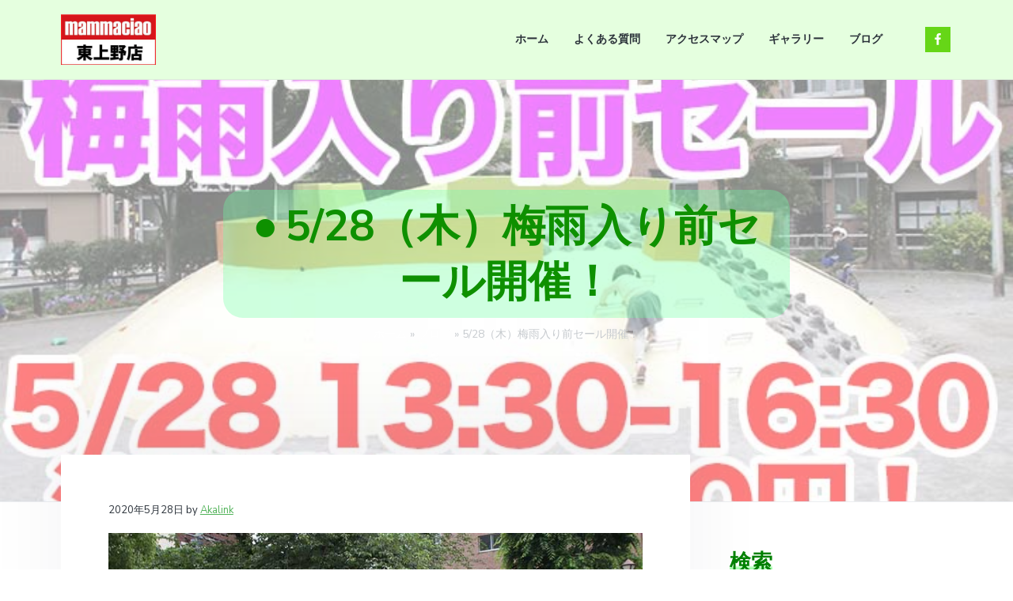

--- FILE ---
content_type: text/html; charset=UTF-8
request_url: https://higashi-ueno.com/ysuyuirimae-2020/
body_size: 14906
content:
<!DOCTYPE html><html lang="ja"><head ><meta charset="UTF-8" /><meta name="viewport" content="width=device-width, initial-scale=1" /><link type="text/css" media="all" href="https://higashi-ueno.com/wp-content/cache/autoptimize/css/autoptimize_8c1cbffaed84727ba3301b92d56cd9af.css" rel="stylesheet" /><link type="text/css" media="screen" href="https://higashi-ueno.com/wp-content/cache/autoptimize/css/autoptimize_ee581f70c4455a51503c1b030c7a041a.css" rel="stylesheet" /><title>5/28（木）梅雨入り前セール開催！ | マンマチャオ東上野店</title><meta name="description" content="こんにちは&#x1f600; ようやく緊急事態宣言が解除されましたね&#x263a;&#xfe0f; 解除される前までは、公園に行っても遊具が使えなく、子供達が寂しい思いをしていました。 でも昨日、入谷南公園に行ってみると大混雑！ 遊具が全て解放され、子供たちが自由に遊んでいます&#x1f600;"/><link rel="canonical" href="https://higashi-ueno.com/ysuyuirimae-2020/" /><meta property="og:locale" content="ja_JP" /><meta property="og:type" content="article" /><meta property="og:title" content="5/28（木）梅雨入り前セール開催！ | マンマチャオ東上野店" /><meta property="og:description" content="こんにちは&#x1f600; ようやく緊急事態宣言が解除されましたね&#x263a;&#xfe0f; 解除される前までは、公園に行っても遊具が使えなく、子供達が寂しい思いをしていました。 でも昨日、入谷南公園に行ってみると大混雑！ 遊具が全て解放され、子供たちが自由に遊んでいます&#x1f600;" /><meta property="og:url" content="https://higashi-ueno.com/ysuyuirimae-2020/" /><meta property="og:site_name" content="マンマチャオ東上野店" /><meta property="article:publisher" content="https://www.facebook.com/laundry.higashiueno/" /><meta property="article:tag" content="入谷南公園" /><meta property="article:tag" content="梅雨" /><meta property="article:tag" content="緊急事態" /><meta property="article:tag" content="解除" /><meta property="article:section" content="セール" /><meta property="article:published_time" content="2020-05-27T22:30:00+09:00" /><meta property="article:modified_time" content="2020-05-27T15:38:37+09:00" /><meta property="og:updated_time" content="2020-05-27T15:38:37+09:00" /><meta property="fb:app_id" content="252809601937613" /><meta property="og:image" content="https://higashi-ueno.com/wp-content/uploads/2020/05/tsuyuirimae-2020.jpg" /><meta property="og:image:secure_url" content="https://higashi-ueno.com/wp-content/uploads/2020/05/tsuyuirimae-2020.jpg" /><meta property="og:image:width" content="720" /><meta property="og:image:height" content="480" /><meta name="twitter:card" content="summary_large_image" /><meta name="twitter:description" content="こんにちは&#x1f600; ようやく緊急事態宣言が解除されましたね&#x263a;&#xfe0f; 解除される前までは、公園に行っても遊具が使えなく、子供達が寂しい思いをしていました。 でも昨日、入谷南公園に行ってみると大混雑！ 遊具が全て解放され、子供たちが自由に遊んでいます&#x1f600;" /><meta name="twitter:title" content="5/28（木）梅雨入り前セール開催！ | マンマチャオ東上野店" /><meta name="twitter:image" content="https://higashi-ueno.com/wp-content/uploads/2020/05/tsuyuirimae-2020.jpg" /> <script type='application/ld+json' class='yoast-schema-graph yoast-schema-graph--main'>{"@context":"https://schema.org","@graph":[{"@type":"Organization","@id":"https://higashi-ueno.com/#organization","name":"\u30a2\u30ab\u30ea\u30f3\u30af\u5408\u540c\u4f1a\u793e","url":"https://higashi-ueno.com/","sameAs":["https://www.facebook.com/laundry.higashiueno/"],"logo":{"@type":"ImageObject","@id":"https://higashi-ueno.com/#logo","url":"https://higashi-ueno.com/wp-content/uploads/2018/07/logo_300x300.gif","width":300,"height":300,"caption":"\u30a2\u30ab\u30ea\u30f3\u30af\u5408\u540c\u4f1a\u793e"},"image":{"@id":"https://higashi-ueno.com/#logo"}},{"@type":"WebSite","@id":"https://higashi-ueno.com/#website","url":"https://higashi-ueno.com/","name":"\u30de\u30f3\u30de\u30c1\u30e3\u30aa\u6771\u4e0a\u91ce\u5e97","publisher":{"@id":"https://higashi-ueno.com/#organization"},"potentialAction":{"@type":"SearchAction","target":"https://higashi-ueno.com/?s={search_term_string}","query-input":"required name=search_term_string"}},{"@type":"ImageObject","@id":"https://higashi-ueno.com/ysuyuirimae-2020/#primaryimage","url":"https://higashi-ueno.com/wp-content/uploads/2020/05/tsuyuirimae-2020.jpg","width":720,"height":480,"caption":"\u6885\u96e8\u5165\u308a\u524d\u30bb\u30fc\u30eb2020"},{"@type":"WebPage","@id":"https://higashi-ueno.com/ysuyuirimae-2020/#webpage","url":"https://higashi-ueno.com/ysuyuirimae-2020/","inLanguage":"ja","name":"5/28\uff08\u6728\uff09\u6885\u96e8\u5165\u308a\u524d\u30bb\u30fc\u30eb\u958b\u50ac\uff01 | \u30de\u30f3\u30de\u30c1\u30e3\u30aa\u6771\u4e0a\u91ce\u5e97","isPartOf":{"@id":"https://higashi-ueno.com/#website"},"primaryImageOfPage":{"@id":"https://higashi-ueno.com/ysuyuirimae-2020/#primaryimage"},"datePublished":"2020-05-27T22:30:00+09:00","dateModified":"2020-05-27T15:38:37+09:00","description":"\u3053\u3093\u306b\u3061\u306f&#x1f600; \u3088\u3046\u3084\u304f\u7dca\u6025\u4e8b\u614b\u5ba3\u8a00\u304c\u89e3\u9664\u3055\u308c\u307e\u3057\u305f\u306d&#x263a;&#xfe0f; \u89e3\u9664\u3055\u308c\u308b\u524d\u307e\u3067\u306f\u3001\u516c\u5712\u306b\u884c\u3063\u3066\u3082\u904a\u5177\u304c\u4f7f\u3048\u306a\u304f\u3001\u5b50\u4f9b\u9054\u304c\u5bc2\u3057\u3044\u601d\u3044\u3092\u3057\u3066\u3044\u307e\u3057\u305f\u3002 \u3067\u3082\u6628\u65e5\u3001\u5165\u8c37\u5357\u516c\u5712\u306b\u884c\u3063\u3066\u307f\u308b\u3068\u5927\u6df7\u96d1\uff01 \u904a\u5177\u304c\u5168\u3066\u89e3\u653e\u3055\u308c\u3001\u5b50\u4f9b\u305f\u3061\u304c\u81ea\u7531\u306b\u904a\u3093\u3067\u3044\u307e\u3059&#x1f600;","breadcrumb":{"@id":"https://higashi-ueno.com/ysuyuirimae-2020/#breadcrumb"}},{"@type":"BreadcrumbList","@id":"https://higashi-ueno.com/ysuyuirimae-2020/#breadcrumb","itemListElement":[{"@type":"ListItem","position":1,"item":{"@type":"WebPage","@id":"https://higashi-ueno.com/","url":"https://higashi-ueno.com/","name":"\u30db\u30fc\u30e0"}},{"@type":"ListItem","position":2,"item":{"@type":"WebPage","@id":"https://higashi-ueno.com/blog/","url":"https://higashi-ueno.com/blog/","name":"\u30d6\u30ed\u30b0"}},{"@type":"ListItem","position":3,"item":{"@type":"WebPage","@id":"https://higashi-ueno.com/ysuyuirimae-2020/","url":"https://higashi-ueno.com/ysuyuirimae-2020/","name":"5/28\uff08\u6728\uff09\u6885\u96e8\u5165\u308a\u524d\u30bb\u30fc\u30eb\u958b\u50ac\uff01"}}]},{"@type":"Article","@id":"https://higashi-ueno.com/ysuyuirimae-2020/#article","isPartOf":{"@id":"https://higashi-ueno.com/ysuyuirimae-2020/#webpage"},"author":{"@id":"https://higashi-ueno.com/#/schema/person/faab8790c84b93d751a1a6715dd8b2b6"},"headline":"5/28\uff08\u6728\uff09\u6885\u96e8\u5165\u308a\u524d\u30bb\u30fc\u30eb\u958b\u50ac\uff01","datePublished":"2020-05-27T22:30:00+09:00","dateModified":"2020-05-27T15:38:37+09:00","commentCount":0,"mainEntityOfPage":{"@id":"https://higashi-ueno.com/ysuyuirimae-2020/#webpage"},"publisher":{"@id":"https://higashi-ueno.com/#organization"},"image":{"@id":"https://higashi-ueno.com/ysuyuirimae-2020/#primaryimage"},"keywords":"\u5165\u8c37\u5357\u516c\u5712,\u6885\u96e8,\u7dca\u6025\u4e8b\u614b,\u89e3\u9664","articleSection":"\u30bb\u30fc\u30eb"},{"@type":["Person"],"@id":"https://higashi-ueno.com/#/schema/person/faab8790c84b93d751a1a6715dd8b2b6","name":"akalink","image":{"@type":"ImageObject","@id":"https://higashi-ueno.com/#authorlogo","url":"https://secure.gravatar.com/avatar/8ae2b7a2fe82d7366fa7fad3995d8413?s=96&d=mm&r=g","caption":"akalink"},"sameAs":[]}]}</script> <link rel='dns-prefetch' href='//s0.wp.com' /><link rel='dns-prefetch' href='//www.google.com' /><link rel='dns-prefetch' href='//fonts.googleapis.com' /><link rel='dns-prefetch' href='//s.w.org' /><link rel="alternate" type="application/rss+xml" title="マンマチャオ東上野店 &raquo; フィード" href="https://higashi-ueno.com/feed/" /><link rel="alternate" type="application/rss+xml" title="マンマチャオ東上野店 &raquo; コメントフィード" href="https://higashi-ueno.com/comments/feed/" /><link rel="alternate" type="application/rss+xml" title="マンマチャオ東上野店 &raquo; 5/28（木）梅雨入り前セール開催！ のコメントのフィード" href="https://higashi-ueno.com/ysuyuirimae-2020/feed/" /> <script type="text/javascript">window._wpemojiSettings = {"baseUrl":"https:\/\/s.w.org\/images\/core\/emoji\/12.0.0-1\/72x72\/","ext":".png","svgUrl":"https:\/\/s.w.org\/images\/core\/emoji\/12.0.0-1\/svg\/","svgExt":".svg","source":{"concatemoji":"https:\/\/higashi-ueno.com\/wp-includes\/js\/wp-emoji-release.min.js?ver=5.3.20"}};
			!function(e,a,t){var n,r,o,i=a.createElement("canvas"),p=i.getContext&&i.getContext("2d");function s(e,t){var a=String.fromCharCode;p.clearRect(0,0,i.width,i.height),p.fillText(a.apply(this,e),0,0);e=i.toDataURL();return p.clearRect(0,0,i.width,i.height),p.fillText(a.apply(this,t),0,0),e===i.toDataURL()}function c(e){var t=a.createElement("script");t.src=e,t.defer=t.type="text/javascript",a.getElementsByTagName("head")[0].appendChild(t)}for(o=Array("flag","emoji"),t.supports={everything:!0,everythingExceptFlag:!0},r=0;r<o.length;r++)t.supports[o[r]]=function(e){if(!p||!p.fillText)return!1;switch(p.textBaseline="top",p.font="600 32px Arial",e){case"flag":return s([127987,65039,8205,9895,65039],[127987,65039,8203,9895,65039])?!1:!s([55356,56826,55356,56819],[55356,56826,8203,55356,56819])&&!s([55356,57332,56128,56423,56128,56418,56128,56421,56128,56430,56128,56423,56128,56447],[55356,57332,8203,56128,56423,8203,56128,56418,8203,56128,56421,8203,56128,56430,8203,56128,56423,8203,56128,56447]);case"emoji":return!s([55357,56424,55356,57342,8205,55358,56605,8205,55357,56424,55356,57340],[55357,56424,55356,57342,8203,55358,56605,8203,55357,56424,55356,57340])}return!1}(o[r]),t.supports.everything=t.supports.everything&&t.supports[o[r]],"flag"!==o[r]&&(t.supports.everythingExceptFlag=t.supports.everythingExceptFlag&&t.supports[o[r]]);t.supports.everythingExceptFlag=t.supports.everythingExceptFlag&&!t.supports.flag,t.DOMReady=!1,t.readyCallback=function(){t.DOMReady=!0},t.supports.everything||(n=function(){t.readyCallback()},a.addEventListener?(a.addEventListener("DOMContentLoaded",n,!1),e.addEventListener("load",n,!1)):(e.attachEvent("onload",n),a.attachEvent("onreadystatechange",function(){"complete"===a.readyState&&t.readyCallback()})),(n=t.source||{}).concatemoji?c(n.concatemoji):n.wpemoji&&n.twemoji&&(c(n.twemoji),c(n.wpemoji)))}(window,document,window._wpemojiSettings);</script> <link rel='stylesheet' id='google-fonts-css'  href='//fonts.googleapis.com/css?family=Nunito+Sans%3A400%2C600%2C700&#038;ver=1.0.0' type='text/css' media='all' /> <script type='text/javascript' src='https://higashi-ueno.com/wp-includes/js/jquery/jquery.js?ver=1.12.4-wp'></script> <script type='text/javascript'>var related_posts_js_options = {"post_heading":"h4"};</script> <link rel='https://api.w.org/' href='https://higashi-ueno.com/wp-json/' /><link rel="EditURI" type="application/rsd+xml" title="RSD" href="https://higashi-ueno.com/xmlrpc.php?rsd" /><link rel="wlwmanifest" type="application/wlwmanifest+xml" href="https://higashi-ueno.com/wp-includes/wlwmanifest.xml" /><meta name="generator" content="WordPress 5.3.20" /><link rel='shortlink' href='https://wp.me/pa1X19-yR' /><link rel="alternate" type="application/json+oembed" href="https://higashi-ueno.com/wp-json/oembed/1.0/embed?url=https%3A%2F%2Fhigashi-ueno.com%2Fysuyuirimae-2020%2F" /><link rel="alternate" type="text/xml+oembed" href="https://higashi-ueno.com/wp-json/oembed/1.0/embed?url=https%3A%2F%2Fhigashi-ueno.com%2Fysuyuirimae-2020%2F&#038;format=xml" /> <script type="text/javascript">window._wp_rp_static_base_url = 'https://wprp.sovrn.com/static/';
	window._wp_rp_wp_ajax_url = "https://higashi-ueno.com/wp-admin/admin-ajax.php";
	window._wp_rp_plugin_version = '3.6.4';
	window._wp_rp_post_id = '2161';
	window._wp_rp_num_rel_posts = '6';
	window._wp_rp_thumbnails = true;
	window._wp_rp_post_title = '5%2F28%EF%BC%88%E6%9C%A8%EF%BC%89%E6%A2%85%E9%9B%A8%E5%85%A5%E3%82%8A%E5%89%8D%E3%82%BB%E3%83%BC%E3%83%AB%E9%96%8B%E5%82%AC%EF%BC%81';
	window._wp_rp_post_tags = ['%E8%A7%A3%E9%99%A4', '%E6%A2%85%E9%9B%A8', '%E7%B7%8A%E6%80%A5%E4%BA%8B%E6%85%8B', '%E5%85%A5%E8%B0%B7%E5%8D%97%E5%85%AC%E5%9C%92', '%E3%82%BB%E3%83%BC%E3%83%AB'];
	window._wp_rp_promoted_content = true;</script> <link rel='dns-prefetch' href='//v0.wordpress.com'/><link rel='dns-prefetch' href='//widgets.wp.com'/><link rel='dns-prefetch' href='//s0.wp.com'/><link rel='dns-prefetch' href='//0.gravatar.com'/><link rel='dns-prefetch' href='//1.gravatar.com'/><link rel='dns-prefetch' href='//2.gravatar.com'/><link rel="pingback" href="https://higashi-ueno.com/xmlrpc.php" /><meta name="Keywords" content="コインランドリー,台東区,東上野,清潔,エコ" />  <script async src="https://www.googletagmanager.com/gtag/js?id=UA-89616037-8"></script> <script>window.dataLayer = window.dataLayer || [];
  function gtag(){dataLayer.push(arguments);}
  gtag('js', new Date());

  gtag('config', 'UA-89616037-8');</script><style type="text/css">.hero-section{background-image: url(https://higashi-ueno.com/wp-content/uploads/2020/05/tsuyuirimae-2020.jpg);}</style> <script>document.documentElement.classList.add(
					'jetpack-lazy-images-js-enabled'
				);</script> <link rel="icon" href="https://higashi-ueno.com/wp-content/uploads/2018/06/cropped-mamma_logo_600x600-32x32.jpg" sizes="32x32" /><link rel="icon" href="https://higashi-ueno.com/wp-content/uploads/2018/06/cropped-mamma_logo_600x600-192x192.jpg" sizes="192x192" /><link rel="apple-touch-icon-precomposed" href="https://higashi-ueno.com/wp-content/uploads/2018/06/cropped-mamma_logo_600x600-180x180.jpg" /><meta name="msapplication-TileImage" content="https://higashi-ueno.com/wp-content/uploads/2018/06/cropped-mamma_logo_600x600-270x270.jpg" /></head><body class="post-template-default single single-post postid-2161 single-format-standard wp-custom-logo wp-featherlight-captions custom-header content-sidebar genesis-breadcrumbs-visible genesis-footer-widgets-visible sticky-header no-js"> <script>//
	(function(){
		var c = document.body.classList;
		c.remove( 'no-js' );
		c.add( 'js' );
	})();
	//</script> <div class="site-container" id="top"><ul class="genesis-skip-link"><li><a href="#genesis-nav-primary" class="screen-reader-shortcut"> Skip to primary navigation</a></li><li><a href="#genesis-content" class="screen-reader-shortcut"> Skip to main content</a></li><li><a href="#genesis-sidebar-primary" class="screen-reader-shortcut"> Skip to primary sidebar</a></li><li><a href="#genesis-footer-widgets" class="screen-reader-shortcut"> Skip to footer</a></li></ul><header class="site-header"><div class="wrap"><div class="title-area" itemscope="itemscope" itemtype="http://schema.org/Organization"><a href="https://higashi-ueno.com/" class="custom-logo-link" rel="home"><img width="600" height="319" src="https://higashi-ueno.com/wp-content/uploads/2018/06/cropped-mamma_logo_600x600-1.jpg" class="custom-logo jetpack-lazy-image" alt="マンマチャオ東上野店" data-lazy-srcset="https://higashi-ueno.com/wp-content/uploads/2018/06/cropped-mamma_logo_600x600-1.jpg 600w, https://higashi-ueno.com/wp-content/uploads/2018/06/cropped-mamma_logo_600x600-1-300x160.jpg 300w" data-lazy-sizes="(max-width: 600px) 100vw, 600px" data-lazy-src="https://higashi-ueno.com/wp-content/uploads/2018/06/cropped-mamma_logo_600x600-1.jpg?is-pending-load=1" srcset="[data-uri]" /></a><p class="site-title" itemprop="name"><a href="https://higashi-ueno.com/">マンマチャオ東上野店</a></p><p class="site-description">台東区東上野の大型コインランドリー</p></div><nav class="nav-primary" aria-label="Main" id="genesis-nav-primary"><div class="wrap"><ul id="menu-%e3%82%b0%e3%83%ad%e3%83%bc%e3%83%90%e3%83%ab%e3%83%a1%e3%83%8b%e3%83%a5%e3%83%bc" class="menu genesis-nav-menu menu-primary js-superfish"><li id="menu-item-1649" class="menu-item menu-item-type-post_type menu-item-object-page menu-item-home menu-item-1649"><a href="https://higashi-ueno.com/"><span >ホーム</span></a></li><li id="menu-item-1644" class="menu-item menu-item-type-post_type menu-item-object-page menu-item-1644"><a href="https://higashi-ueno.com/faq/"><span >よくある質問</span></a></li><li id="menu-item-1645" class="menu-item menu-item-type-post_type menu-item-object-page menu-item-1645"><a href="https://higashi-ueno.com/access/"><span >アクセスマップ</span></a></li><li id="menu-item-1835" class="menu-item menu-item-type-post_type menu-item-object-page menu-item-1835"><a href="https://higashi-ueno.com/gallery/"><span >ギャラリー</span></a></li><li id="menu-item-1643" class="menu-item menu-item-type-post_type menu-item-object-page current_page_parent menu-item-1643"><a href="https://higashi-ueno.com/blog/"><span >ブログ</span></a></li></ul></div></nav><div class="widget-area header-widget-area"><section id="simple-social-icons-2" class="widget simple-social-icons"><div class="widget-wrap"><ul class="alignright"><li class="ssi-facebook"><a href="https://www.facebook.com/laundry.higashiueno/" target="_blank" rel="noopener noreferrer"><svg role="img" class="social-facebook" aria-labelledby="social-facebook-2"><title id="social-facebook-2">Facebook</title><use xlink:href="https://higashi-ueno.com/wp-content/plugins/simple-social-icons/symbol-defs.svg#social-facebook"></use></svg></a></li></ul></div></section></div></div></header><div class="site-inner"><section class="hero-section" id="hero-section" role="banner"><div class="wrap"><h1 class="entry-title">5/28（木）梅雨入り前セール開催！</h1><div class="breadcrumb"><span><span><a href="https://higashi-ueno.com/" >ホーム</a> » <span><a href="https://higashi-ueno.com/blog/" >ブログ</a> » <span class="breadcrumb_last" aria-current="page">5/28（木）梅雨入り前セール開催！</span></span></span></span></div></div></section><div class="content-sidebar-wrap"><main class="content" id="genesis-content"><article class="post-2161 post type-post status-publish format-standard has-post-thumbnail category-92 tag-141 tag-112 tag-139 tag-140 entry" itemref="hero-section"><p class="entry-meta"><time class="entry-time">2020年5月28日</time> by <span class="entry-author"><a href="https://higashi-ueno.com/author/akalink/" class="entry-author-link" rel="author"><span class="entry-author-name">akalink</span></a></span></p><div class="entry-content"><p><img class="aligncenter size-full wp-image-2163 jetpack-lazy-image" src="https://higashi-ueno.com/wp-content/uploads/2020/05/tsuyuirimae-2020.jpg" alt="梅雨入り前セール2020" width="720" height="480" data-lazy-srcset="https://higashi-ueno.com/wp-content/uploads/2020/05/tsuyuirimae-2020.jpg 720w, https://higashi-ueno.com/wp-content/uploads/2020/05/tsuyuirimae-2020-300x200.jpg 300w" data-lazy-sizes="(max-width: 720px) 100vw, 720px" data-lazy-src="https://higashi-ueno.com/wp-content/uploads/2020/05/tsuyuirimae-2020.jpg?is-pending-load=1" srcset="[data-uri]"><noscript><img class="aligncenter size-full wp-image-2163" src="https://higashi-ueno.com/wp-content/uploads/2020/05/tsuyuirimae-2020.jpg" alt="梅雨入り前セール2020" width="720" height="480" srcset="https://higashi-ueno.com/wp-content/uploads/2020/05/tsuyuirimae-2020.jpg 720w, https://higashi-ueno.com/wp-content/uploads/2020/05/tsuyuirimae-2020-300x200.jpg 300w" sizes="(max-width: 720px) 100vw, 720px" /></noscript></p><p>こんにちは&#x1f600;</p><p>ようやく緊急事態宣言が解除されましたね&#x263a;&#xfe0f;<br /> 解除される前までは、公園に行っても遊具が使えなく、子供達が寂しい思いをしていました。</p><p>でも昨日、入谷南公園に行ってみると大混雑！<br /> 遊具が全て解放され、子供たちが自由に遊んでいます&#x1f600;</p><p>保育園や小学校にもいけない子供たちが、ようやく遊べる場所ができたのは嬉しいことです。</p><p>改めて思うとこれが普通なのに、なぜか涙が溢れてきました&#x1f62d;<br /> 今までの数ヶ月、普通のことなのに普通にできなかっただからこそですね。</p><p>緊急事態宣言解除セールとしようと思ったのですが、敢えてその名前にはしませんでした。</p><p><strong>来月から本格的な梅雨に入るので、5/28 13:30-16:30は梅雨入り前セールと致します！</strong><br /> 洗濯機は全台二百円！ここ最近は天気が悪かったので、一気に洗濯しましょう♪</p><div class="wp_rp_wrap  wp_rp_vertical" id="wp_rp_first"><div class="wp_rp_content"><h3 class="related_post_title">おすすめ記事</h3><ul class="related_post wp_rp"><li data-position="0" data-poid="in-2248" data-post-type="none" ><a href="https://higashi-ueno.com/tsuyuirimae2021/" class="wp_rp_thumbnail"><img src="https://higashi-ueno.com/wp-content/uploads/2021/05/tsuyuirimae2021-150x150.jpg" alt="雨にも負けず、緊急事態宣言中にも負けず、梅雨入り応援セール開催！" width="150" height="150" data-lazy-src="https://higashi-ueno.com/wp-content/uploads/2021/05/tsuyuirimae2021-150x150.jpg?is-pending-load=1" srcset="[data-uri]" class=" jetpack-lazy-image"><noscript><img src="https://higashi-ueno.com/wp-content/uploads/2021/05/tsuyuirimae2021-150x150.jpg" alt="雨にも負けず、緊急事態宣言中にも負けず、梅雨入り応援セール開催！" width="150" height="150" /></noscript></a><a href="https://higashi-ueno.com/tsuyuirimae2021/" class="wp_rp_title">雨にも負けず、緊急事態宣言中にも負けず、梅雨入り応援セール開催！</a></li><li data-position="1" data-poid="in-2168" data-post-type="none" ><a href="https://higashi-ueno.com/hasunohana-sale-20200630/" class="wp_rp_thumbnail"><img src="https://higashi-ueno.com/wp-content/uploads/2020/06/sale-20200630-150x150.jpg" alt="6/30（火）ハスの花開花セール開催！" width="150" height="150" data-lazy-src="https://higashi-ueno.com/wp-content/uploads/2020/06/sale-20200630-150x150.jpg?is-pending-load=1" srcset="[data-uri]" class=" jetpack-lazy-image"><noscript><img src="https://higashi-ueno.com/wp-content/uploads/2020/06/sale-20200630-150x150.jpg" alt="6/30（火）ハスの花開花セール開催！" width="150" height="150" /></noscript></a><a href="https://higashi-ueno.com/hasunohana-sale-20200630/" class="wp_rp_title">6/30（火）ハスの花開花セール開催！</a></li><li data-position="2" data-poid="in-2095" data-post-type="none" ><a href="https://higashi-ueno.com/7-30%e7%81%ab13%e6%99%82%e5%8d%8a%e3%80%9c16%e6%99%82%e5%8d%8a%e3%80%8e%e6%a2%85%e9%9b%a8%e6%98%8e%e3%81%91%e8%a8%98%e5%bf%b5%e3%82%bb%e3%83%bc%e3%83%ab%e9%96%8b%e5%82%ac%ef%bc%81%e3%80%8f/" class="wp_rp_thumbnail"><img src="https://higashi-ueno.com/wp-content/uploads/2019/07/sale-200_20190730-150x150.jpg" alt="7/30(火)13時半〜16時半『梅雨明け記念セール開催！』" width="150" height="150" data-lazy-src="https://higashi-ueno.com/wp-content/uploads/2019/07/sale-200_20190730-150x150.jpg?is-pending-load=1" srcset="[data-uri]" class=" jetpack-lazy-image"><noscript><img src="https://higashi-ueno.com/wp-content/uploads/2019/07/sale-200_20190730-150x150.jpg" alt="7/30(火)13時半〜16時半『梅雨明け記念セール開催！』" width="150" height="150" /></noscript></a><a href="https://higashi-ueno.com/7-30%e7%81%ab13%e6%99%82%e5%8d%8a%e3%80%9c16%e6%99%82%e5%8d%8a%e3%80%8e%e6%a2%85%e9%9b%a8%e6%98%8e%e3%81%91%e8%a8%98%e5%bf%b5%e3%82%bb%e3%83%bc%e3%83%ab%e9%96%8b%e5%82%ac%ef%bc%81%e3%80%8f/" class="wp_rp_title">7/30(火)13時半〜16時半『梅雨明け記念セール開催！』</a></li><li data-position="3" data-poid="in-2090" data-post-type="none" ><a href="https://higashi-ueno.com/6-27%ef%bc%88%e6%9c%a8%ef%bc%89%e3%80%8c%e9%9b%a8%e3%81%ae%e6%97%a5%e5%bf%9c%e6%8f%b4%e3%82%bb%e3%83%bc%e3%83%ab%e3%80%8d%e3%82%92%e9%96%8b%e5%82%ac%ef%bc%81/" class="wp_rp_thumbnail"><img src="https://higashi-ueno.com/wp-content/uploads/2019/06/200yen-sale-150x150.jpg" alt="6/27（木）「雨の日応援セール」を開催！" width="150" height="150" data-lazy-src="https://higashi-ueno.com/wp-content/uploads/2019/06/200yen-sale-150x150.jpg?is-pending-load=1" srcset="[data-uri]" class=" jetpack-lazy-image"><noscript><img src="https://higashi-ueno.com/wp-content/uploads/2019/06/200yen-sale-150x150.jpg" alt="6/27（木）「雨の日応援セール」を開催！" width="150" height="150" /></noscript></a><a href="https://higashi-ueno.com/6-27%ef%bc%88%e6%9c%a8%ef%bc%89%e3%80%8c%e9%9b%a8%e3%81%ae%e6%97%a5%e5%bf%9c%e6%8f%b4%e3%82%bb%e3%83%bc%e3%83%ab%e3%80%8d%e3%82%92%e9%96%8b%e5%82%ac%ef%bc%81/" class="wp_rp_title">6/27（木）「雨の日応援セール」を開催！</a></li><li data-position="4" data-poid="in-2285" data-post-type="none" ><a href="https://higashi-ueno.com/%e4%b8%8a%e9%87%8e%e5%85%ac%e5%9c%92%e3%81%ae%e7%b4%85%e8%91%89%e3%82%82%e3%81%a1%e3%82%89%e3%81%bb%e3%82%89%e3%81%a8%e7%b4%85%e8%91%89%e8%a8%98%e5%bf%b5%e3%82%bb%e3%83%bc%e3%83%ab%ef%bc%81/" class="wp_rp_thumbnail"><img src="https://higashi-ueno.com/wp-content/uploads/2021/11/koyosale-2021-150x150.jpg" alt="上野公園の紅葉もちらほらと紅葉記念セール！" width="150" height="150" data-lazy-src="https://higashi-ueno.com/wp-content/uploads/2021/11/koyosale-2021-150x150.jpg?is-pending-load=1" srcset="[data-uri]" class=" jetpack-lazy-image"><noscript><img src="https://higashi-ueno.com/wp-content/uploads/2021/11/koyosale-2021-150x150.jpg" alt="上野公園の紅葉もちらほらと紅葉記念セール！" width="150" height="150" /></noscript></a><a href="https://higashi-ueno.com/%e4%b8%8a%e9%87%8e%e5%85%ac%e5%9c%92%e3%81%ae%e7%b4%85%e8%91%89%e3%82%82%e3%81%a1%e3%82%89%e3%81%bb%e3%82%89%e3%81%a8%e7%b4%85%e8%91%89%e8%a8%98%e5%bf%b5%e3%82%bb%e3%83%bc%e3%83%ab%ef%bc%81/" class="wp_rp_title">上野公園の紅葉もちらほらと紅葉記念セール！</a></li><li data-position="5" data-poid="in-2279" data-post-type="none" ><a href="https://higashi-ueno.com/panda-name-2/" class="wp_rp_thumbnail"><img src="https://higashi-ueno.com/wp-content/uploads/2021/09/panda-name-150x150.jpg" alt="待ちに待った双子のパンダ名前決定！記念セール開催！" width="150" height="150" data-lazy-src="https://higashi-ueno.com/wp-content/uploads/2021/09/panda-name-150x150.jpg?is-pending-load=1" srcset="[data-uri]" class=" jetpack-lazy-image"><noscript><img src="https://higashi-ueno.com/wp-content/uploads/2021/09/panda-name-150x150.jpg" alt="待ちに待った双子のパンダ名前決定！記念セール開催！" width="150" height="150" /></noscript></a><a href="https://higashi-ueno.com/panda-name-2/" class="wp_rp_title">待ちに待った双子のパンダ名前決定！記念セール開催！</a></li></ul></div></div><div class="sharedaddy sd-sharing-enabled"><div class="robots-nocontent sd-block sd-social sd-social-icon sd-sharing"><h3 class="sd-title">共有:</h3><div class="sd-content"><ul><li class="share-twitter"><a rel="nofollow noopener noreferrer" data-shared="sharing-twitter-2161" class="share-twitter sd-button share-icon no-text" href="https://higashi-ueno.com/ysuyuirimae-2020/?share=twitter" target="_blank" title="クリックして Twitter で共有"><span></span><span class="sharing-screen-reader-text">クリックして Twitter で共有 (新しいウィンドウで開きます)</span></a></li><li class="share-facebook"><a rel="nofollow noopener noreferrer" data-shared="sharing-facebook-2161" class="share-facebook sd-button share-icon no-text" href="https://higashi-ueno.com/ysuyuirimae-2020/?share=facebook" target="_blank" title="Facebook で共有するにはクリックしてください"><span></span><span class="sharing-screen-reader-text">Facebook で共有するにはクリックしてください (新しいウィンドウで開きます)</span></a></li><li class="share-end"></li></ul></div></div></div><div class='sharedaddy sd-block sd-like jetpack-likes-widget-wrapper jetpack-likes-widget-unloaded' id='like-post-wrapper-148228555-2161-6981461f642be' data-src='https://widgets.wp.com/likes/#blog_id=148228555&amp;post_id=2161&amp;origin=higashi-ueno.com&amp;obj_id=148228555-2161-6981461f642be' data-name='like-post-frame-148228555-2161-6981461f642be'><h3 class="sd-title">いいね:</h3><div class='likes-widget-placeholder post-likes-widget-placeholder' style='height: 55px;'><span class='button'><span>いいね</span></span> <span class="loading">読み込み中...</span></div><span class='sd-text-color'></span><a class='sd-link-color'></a></div><div id='jp-relatedposts' class='jp-relatedposts' ><h3 class="jp-relatedposts-headline"><em>関連</em></h3></div></div><footer class="entry-footer"><p class="entry-meta"><span class="entry-categories"><img width='20' height='20' src='https://higashi-ueno.com/wp-content/themes/corporate-pro/assets/images/cats.svg'><a href="https://higashi-ueno.com/category/%e3%82%bb%e3%83%bc%e3%83%ab/" rel="category tag">セール</a></span> <span class="entry-tags"><img width='20' height='20' src='https://higashi-ueno.com/wp-content/themes/corporate-pro/assets/images/tags.svg'><a href="https://higashi-ueno.com/tag/%e5%85%a5%e8%b0%b7%e5%8d%97%e5%85%ac%e5%9c%92/" rel="tag">入谷南公園</a>,&nbsp; <a href="https://higashi-ueno.com/tag/%e6%a2%85%e9%9b%a8/" rel="tag">梅雨</a>,&nbsp; <a href="https://higashi-ueno.com/tag/%e7%b7%8a%e6%80%a5%e4%ba%8b%e6%85%8b/" rel="tag">緊急事態</a>,&nbsp; <a href="https://higashi-ueno.com/tag/%e8%a7%a3%e9%99%a4/" rel="tag">解除</a></span></p></footer></article><div class="after-entry widget-area"><section id="text-11" class="widget widget_text"><div class="widget-wrap"><div class="textwidget"><p><script async src="//pagead2.googlesyndication.com/pagead/js/adsbygoogle.js"></script><br /> <ins class="adsbygoogle" style="display: block; text-align: center;" data-ad-layout="in-article" data-ad-format="fluid" data-ad-client="ca-pub-2495285075147927" data-ad-slot="9903151237"></ins><br /> <script>(adsbygoogle = window.adsbygoogle || []).push({});</script></p></div></div></section></div><h2 class="screen-reader-text">Reader Interactions</h2></main><aside class="sidebar sidebar-primary widget-area" role="complementary" aria-label="Primary Sidebar" id="genesis-sidebar-primary"><h2 class="genesis-sidebar-title screen-reader-text">Primary Sidebar</h2><section id="search-2" class="widget widget_search"><div class="widget-wrap"><h3 class="widgettitle widget-title">検索</h3><form class="search-form" method="get" action="https://higashi-ueno.com/" role="search"><label class="search-form-label screen-reader-text" for="searchform-1">Search this website</label><input class="search-form-input" type="search" name="s" id="searchform-1" placeholder="Search this website"><input class="search-form-submit" type="submit" value="Search"><meta content="https://higashi-ueno.com/?s={s}"></form></div></section><section id="google_translate_widget-2" class="widget widget_google_translate_widget"><div class="widget-wrap"><div id="google_translate_element"></div></div></section><section id="custom_html-15" class="widget_text widget widget_custom_html"><div class="widget_text widget-wrap"><h3 class="widgettitle widget-title">LINEでお友達になりましょう♫</h3><div class="textwidget custom-html-widget"><img class="aligncenter size-full wp-image-2153 jetpack-lazy-image" src="https://higashi-ueno.com/wp-content/uploads/2020/03/higashi-ueno_L.png" alt="マンマチャオ 東上野店LINE公式アカウントQRコード" width="200" height="200" data-lazy-src="https://higashi-ueno.com/wp-content/uploads/2020/03/higashi-ueno_L.png?is-pending-load=1" srcset="[data-uri]"><noscript><img class="aligncenter size-full wp-image-2153" src="https://higashi-ueno.com/wp-content/uploads/2020/03/higashi-ueno_L.png" alt="マンマチャオ 東上野店LINE公式アカウントQRコード" width="200" height="200"></noscript> <a href="https://lin.ee/2oZmSn6"><img class="aligncenter jetpack-lazy-image" src="https://scdn.line-apps.com/n/line_add_friends/btn/ja.png" alt="友だち追加" height="36" border="0" data-lazy-src="https://scdn.line-apps.com/n/line_add_friends/btn/ja.png?is-pending-load=1" srcset="[data-uri]"><noscript><img  class="aligncenter" src="https://scdn.line-apps.com/n/line_add_friends/btn/ja.png" alt="友だち追加" height="36" border="0"></noscript></a></div></div></section><section id="text-9" class="widget widget_text"><div class="widget-wrap"><div class="textwidget"><p><script async src="//pagead2.googlesyndication.com/pagead/js/adsbygoogle.js"></script><br /> <br /> <ins class="adsbygoogle"
 style="display:block"
 data-ad-client="ca-pub-2495285075147927"
 data-ad-slot="4790016238"
 data-ad-format="auto"></ins><br /> <script>(adsbygoogle = window.adsbygoogle || []).push({});</script></p></div></div></section><section id="recent-posts-2" class="widget widget_recent_entries"><div class="widget-wrap"><h3 class="widgettitle widget-title">最近の投稿</h3><ul><li> <a href="https://higashi-ueno.com/nobori-20221211/">年末の大掃除＆洗濯はお早めに！古いのぼりをリニューアル</a></li><li> <a href="https://higashi-ueno.com/shannshan-5birthday/">今年も梅雨入り6月12日はシャンシャン5歳の誕生日</a></li><li> <a href="https://higashi-ueno.com/sakura-20220326/">パンダ母子観覧の抽選開始！上野公園の桜がだいぶ咲いています♪</a></li><li> <a href="https://higashi-ueno.com/kafun-2022/">今年の花粉は昨年より多い！花粉撲滅セール開催</a></li><li> <a href="https://higashi-ueno.com/kafuntaisaku-2022/">花粉が飛んでいるこの時期には必須！乾燥機の使い方</a></li></ul></div></section><section id="facebook-likebox-2" class="widget widget_facebook_likebox"><div class="widget-wrap"><h3 class="widgettitle widget-title"><a href="https://www.facebook.com/laundry.higashiueno/">Facebookやってます！</a></h3><div id="fb-root"></div><div class="fb-page" data-href="https://www.facebook.com/laundry.higashiueno/" data-width="340"  data-height="432" data-hide-cover="false" data-show-facepile="false" data-show-posts="true"><div class="fb-xfbml-parse-ignore"><blockquote cite="https://www.facebook.com/laundry.higashiueno/"><a href="https://www.facebook.com/laundry.higashiueno/">Facebookやってます！</a></blockquote></div></div></div></section><section id="archives-2" class="widget widget_archive"><div class="widget-wrap"><h3 class="widgettitle widget-title">アーカイブ</h3><ul><li><a href='https://higashi-ueno.com/2022/12/'>2022年12月</a></li><li><a href='https://higashi-ueno.com/2022/06/'>2022年6月</a></li><li><a href='https://higashi-ueno.com/2022/03/'>2022年3月</a></li><li><a href='https://higashi-ueno.com/2022/02/'>2022年2月</a></li><li><a href='https://higashi-ueno.com/2021/11/'>2021年11月</a></li><li><a href='https://higashi-ueno.com/2021/09/'>2021年9月</a></li><li><a href='https://higashi-ueno.com/2021/08/'>2021年8月</a></li><li><a href='https://higashi-ueno.com/2021/07/'>2021年7月</a></li><li><a href='https://higashi-ueno.com/2021/06/'>2021年6月</a></li><li><a href='https://higashi-ueno.com/2021/05/'>2021年5月</a></li><li><a href='https://higashi-ueno.com/2021/04/'>2021年4月</a></li><li><a href='https://higashi-ueno.com/2021/03/'>2021年3月</a></li><li><a href='https://higashi-ueno.com/2021/02/'>2021年2月</a></li><li><a href='https://higashi-ueno.com/2021/01/'>2021年1月</a></li><li><a href='https://higashi-ueno.com/2020/12/'>2020年12月</a></li><li><a href='https://higashi-ueno.com/2020/11/'>2020年11月</a></li><li><a href='https://higashi-ueno.com/2020/10/'>2020年10月</a></li><li><a href='https://higashi-ueno.com/2020/09/'>2020年9月</a></li><li><a href='https://higashi-ueno.com/2020/08/'>2020年8月</a></li><li><a href='https://higashi-ueno.com/2020/07/'>2020年7月</a></li><li><a href='https://higashi-ueno.com/2020/06/'>2020年6月</a></li><li><a href='https://higashi-ueno.com/2020/05/'>2020年5月</a></li><li><a href='https://higashi-ueno.com/2020/04/'>2020年4月</a></li><li><a href='https://higashi-ueno.com/2020/03/'>2020年3月</a></li><li><a href='https://higashi-ueno.com/2020/02/'>2020年2月</a></li><li><a href='https://higashi-ueno.com/2020/01/'>2020年1月</a></li><li><a href='https://higashi-ueno.com/2019/12/'>2019年12月</a></li><li><a href='https://higashi-ueno.com/2019/11/'>2019年11月</a></li><li><a href='https://higashi-ueno.com/2019/10/'>2019年10月</a></li><li><a href='https://higashi-ueno.com/2019/09/'>2019年9月</a></li><li><a href='https://higashi-ueno.com/2019/08/'>2019年8月</a></li><li><a href='https://higashi-ueno.com/2019/07/'>2019年7月</a></li><li><a href='https://higashi-ueno.com/2019/06/'>2019年6月</a></li><li><a href='https://higashi-ueno.com/2019/05/'>2019年5月</a></li><li><a href='https://higashi-ueno.com/2019/04/'>2019年4月</a></li><li><a href='https://higashi-ueno.com/2019/03/'>2019年3月</a></li><li><a href='https://higashi-ueno.com/2019/02/'>2019年2月</a></li><li><a href='https://higashi-ueno.com/2019/01/'>2019年1月</a></li><li><a href='https://higashi-ueno.com/2018/12/'>2018年12月</a></li><li><a href='https://higashi-ueno.com/2018/11/'>2018年11月</a></li><li><a href='https://higashi-ueno.com/2018/10/'>2018年10月</a></li><li><a href='https://higashi-ueno.com/2018/09/'>2018年9月</a></li><li><a href='https://higashi-ueno.com/2018/08/'>2018年8月</a></li><li><a href='https://higashi-ueno.com/2018/07/'>2018年7月</a></li><li><a href='https://higashi-ueno.com/2018/06/'>2018年6月</a></li></ul></div></section><section id="categories-2" class="widget widget_categories"><div class="widget-wrap"><h3 class="widgettitle widget-title">カテゴリー</h3><ul><li class="cat-item cat-item-44"><a href="https://higashi-ueno.com/category/%e3%81%8a%e7%9f%a5%e3%82%89%e3%81%9b/">お知らせ</a></li><li class="cat-item cat-item-43"><a href="https://higashi-ueno.com/category/%e3%82%b3%e3%82%a4%e3%83%b3%e3%83%a9%e3%83%b3%e3%83%89%e3%83%aa%e3%83%bc%e5%9f%ba%e6%9c%ac/">コインランドリー基本</a></li><li class="cat-item cat-item-161"><a href="https://higashi-ueno.com/category/%e3%82%b3%e3%83%ad%e3%83%8a%e5%af%be%e7%ad%96/">コロナ対策</a></li><li class="cat-item cat-item-92"><a href="https://higashi-ueno.com/category/%e3%82%bb%e3%83%bc%e3%83%ab/">セール</a></li><li class="cat-item cat-item-143"><a href="https://higashi-ueno.com/category/dani/">ダニ対策</a></li><li class="cat-item cat-item-50"><a href="https://higashi-ueno.com/category/%e5%b8%83%e5%9b%a3%e4%b8%b8%e6%b4%97%e3%81%84/">布団丸洗い</a></li><li class="cat-item cat-item-67"><a href="https://higashi-ueno.com/category/%e6%96%b0%e8%a3%bd%e5%93%81/">新製品</a></li><li class="cat-item cat-item-1"><a href="https://higashi-ueno.com/category/%e6%9c%aa%e5%88%86%e9%a1%9e/">未分類</a></li><li class="cat-item cat-item-42"><a href="https://higashi-ueno.com/category/koritsu/">洗濯効率化</a></li><li class="cat-item cat-item-41"><a href="https://higashi-ueno.com/category/sentaku-hoho/">洗濯方法</a></li><li class="cat-item cat-item-97"><a href="https://higashi-ueno.com/category/%e8%8a%b1%e7%b2%89%e5%af%be%e7%ad%96/">花粉対策</a></li></ul></div></section><section id="tag_cloud-1" class="widget widget_tag_cloud"><div class="widget-wrap"><h3 class="widgettitle widget-title">タグ</h3><div class="tagcloud"><a href="https://higashi-ueno.com/tag/9%e6%9c%88%e5%ae%b6%e5%ba%ad%e5%bf%9c%e6%8f%b4%e3%82%bb%e3%83%bc%e3%83%ab/" class="tag-cloud-link tag-link-65 tag-link-position-1" style="font-size: 8pt;" aria-label="9月家庭応援セール (1個の項目)">9月家庭応援セール</a> <a href="https://higashi-ueno.com/tag/24%e6%99%82%e9%96%93%e5%96%b6%e6%a5%ad/" class="tag-cloud-link tag-link-57 tag-link-position-2" style="font-size: 8pt;" aria-label="24時間営業 (1個の項目)">24時間営業</a> <a href="https://higashi-ueno.com/tag/100%e5%86%86%e3%82%bb%e3%83%bc%e3%83%ab/" class="tag-cloud-link tag-link-61 tag-link-position-3" style="font-size: 8pt;" aria-label="100円セール (1個の項目)">100円セール</a> <a href="https://higashi-ueno.com/tag/gw/" class="tag-cloud-link tag-link-105 tag-link-position-4" style="font-size: 12.666666666667pt;" aria-label="GW (3個の項目)">GW</a> <a href="https://higashi-ueno.com/tag/line/" class="tag-cloud-link tag-link-48 tag-link-position-5" style="font-size: 8pt;" aria-label="LINE@ (1個の項目)">LINE@</a> <a href="https://higashi-ueno.com/tag/%e3%82%b5%e3%83%9e%e3%83%bc%e3%82%bb%e3%83%bc%e3%83%ab/" class="tag-cloud-link tag-link-46 tag-link-position-6" style="font-size: 8pt;" aria-label="サマーセール (1個の項目)">サマーセール</a> <a href="https://higashi-ueno.com/tag/%e3%82%b7%e3%83%a3%e3%83%b3%e3%82%b7%e3%83%a3%e3%83%b3/" class="tag-cloud-link tag-link-154 tag-link-position-7" style="font-size: 12.666666666667pt;" aria-label="シャンシャン (3個の項目)">シャンシャン</a> <a href="https://higashi-ueno.com/tag/%e3%82%bb%e3%83%bc%e3%83%ab/" class="tag-cloud-link tag-link-59 tag-link-position-8" style="font-size: 20.6pt;" aria-label="セール (12個の項目)">セール</a> <a href="https://higashi-ueno.com/tag/%e3%82%bb%e3%83%bc%e3%83%ab%e6%83%85%e5%a0%b1/" class="tag-cloud-link tag-link-45 tag-link-position-9" style="font-size: 10.8pt;" aria-label="セール情報 (2個の項目)">セール情報</a> <a href="https://higashi-ueno.com/tag/%e3%83%80%e3%83%8b/" class="tag-cloud-link tag-link-55 tag-link-position-10" style="font-size: 16.555555555556pt;" aria-label="ダニ (6個の項目)">ダニ</a> <a href="https://higashi-ueno.com/tag/%e3%83%80%e3%83%8b%e3%82%a2%e3%83%ac%e3%83%ab%e3%82%ae%e3%83%bc/" class="tag-cloud-link tag-link-53 tag-link-position-11" style="font-size: 8pt;" aria-label="ダニアレルギー (1個の項目)">ダニアレルギー</a> <a href="https://higashi-ueno.com/tag/%e3%83%80%e3%83%8b%e3%82%a2%e3%83%ac%e3%83%ab%e3%82%b2%e3%83%b3/" class="tag-cloud-link tag-link-52 tag-link-position-12" style="font-size: 8pt;" aria-label="ダニアレルゲン (1個の項目)">ダニアレルゲン</a> <a href="https://higashi-ueno.com/tag/%e3%83%80%e3%83%8b%e9%99%a4%e5%8e%bb/" class="tag-cloud-link tag-link-63 tag-link-position-13" style="font-size: 8pt;" aria-label="ダニ除去 (1個の項目)">ダニ除去</a> <a href="https://higashi-ueno.com/tag/%e3%83%8b%e3%83%a5%e3%83%bc%e3%82%b9/" class="tag-cloud-link tag-link-71 tag-link-position-14" style="font-size: 10.8pt;" aria-label="ニュース (2個の項目)">ニュース</a> <a href="https://higashi-ueno.com/tag/%e3%83%8f%e3%82%b9/" class="tag-cloud-link tag-link-110 tag-link-position-15" style="font-size: 10.8pt;" aria-label="ハス (2個の項目)">ハス</a> <a href="https://higashi-ueno.com/tag/%e3%83%8f%e3%82%b9%e3%81%ae%e8%8a%b1/" class="tag-cloud-link tag-link-113 tag-link-position-16" style="font-size: 12.666666666667pt;" aria-label="ハスの花 (3個の項目)">ハスの花</a> <a href="https://higashi-ueno.com/tag/%e3%83%8f%e3%83%ad%e3%82%a6%e3%82%a3%e3%83%b3/" class="tag-cloud-link tag-link-72 tag-link-position-17" style="font-size: 12.666666666667pt;" aria-label="ハロウィン (3個の項目)">ハロウィン</a> <a href="https://higashi-ueno.com/tag/%e3%83%91%e3%83%b3%e3%83%80/" class="tag-cloud-link tag-link-148 tag-link-position-18" style="font-size: 17.333333333333pt;" aria-label="パンダ (7個の項目)">パンダ</a> <a href="https://higashi-ueno.com/tag/%e3%83%95%e3%83%af%e3%83%95%e3%83%af/" class="tag-cloud-link tag-link-62 tag-link-position-19" style="font-size: 8pt;" aria-label="フワフワ (1個の項目)">フワフワ</a> <a href="https://higashi-ueno.com/tag/%e4%b8%8a%e9%87%8e%e5%85%ac%e5%9c%92/" class="tag-cloud-link tag-link-81 tag-link-position-20" style="font-size: 22pt;" aria-label="上野公園 (15個の項目)">上野公園</a> <a href="https://higashi-ueno.com/tag/%e4%b8%8a%e9%87%8e%e5%8b%95%e7%89%a9%e5%9c%92/" class="tag-cloud-link tag-link-142 tag-link-position-21" style="font-size: 20.133333333333pt;" aria-label="上野動物園 (11個の項目)">上野動物園</a> <a href="https://higashi-ueno.com/tag/%e4%b8%8d%e5%bf%8d%e6%b1%a0/" class="tag-cloud-link tag-link-80 tag-link-position-22" style="font-size: 18.888888888889pt;" aria-label="不忍池 (9個の項目)">不忍池</a> <a href="https://higashi-ueno.com/tag/%e4%b9%be%e7%87%a5%e6%a9%9f/" class="tag-cloud-link tag-link-146 tag-link-position-23" style="font-size: 10.8pt;" aria-label="乾燥機 (2個の項目)">乾燥機</a> <a href="https://higashi-ueno.com/tag/%e5%8e%9a%e6%89%8b/" class="tag-cloud-link tag-link-120 tag-link-position-24" style="font-size: 10.8pt;" aria-label="厚手 (2個の項目)">厚手</a> <a href="https://higashi-ueno.com/tag/%e5%8f%b0%e9%a2%a8/" class="tag-cloud-link tag-link-56 tag-link-position-25" style="font-size: 10.8pt;" aria-label="台風 (2個の項目)">台風</a> <a href="https://higashi-ueno.com/tag/%e5%a4%a7%e5%a5%bd%e8%a9%95/" class="tag-cloud-link tag-link-49 tag-link-position-26" style="font-size: 8pt;" aria-label="大好評 (1個の項目)">大好評</a> <a href="https://higashi-ueno.com/tag/%e5%a4%a9%e6%b0%97%e3%81%8c%e6%82%aa%e3%81%84/" class="tag-cloud-link tag-link-64 tag-link-position-27" style="font-size: 8pt;" aria-label="天気が悪い (1個の項目)">天気が悪い</a> <a href="https://higashi-ueno.com/tag/%e5%b8%83%e5%9b%a3%e4%b8%b8%e6%b4%97%e3%81%84/" class="tag-cloud-link tag-link-51 tag-link-position-28" style="font-size: 14.222222222222pt;" aria-label="布団丸洗い (4個の項目)">布団丸洗い</a> <a href="https://higashi-ueno.com/tag/%e5%bc%81%e5%a4%a9%e5%a0%82/" class="tag-cloud-link tag-link-79 tag-link-position-29" style="font-size: 10.8pt;" aria-label="弁天堂 (2個の項目)">弁天堂</a> <a href="https://higashi-ueno.com/tag/%e6%82%aa%e5%a4%a9%e5%80%99/" class="tag-cloud-link tag-link-108 tag-link-position-30" style="font-size: 10.8pt;" aria-label="悪天候 (2個の項目)">悪天候</a> <a href="https://higashi-ueno.com/tag/%e6%97%a5%e6%9c%ac%e3%82%a2%e3%83%ac%e3%83%ab%e3%82%ae%e3%83%bc%e5%ad%a6%e4%bc%9a/" class="tag-cloud-link tag-link-54 tag-link-position-31" style="font-size: 8pt;" aria-label="日本アレルギー学会 (1個の項目)">日本アレルギー学会</a> <a href="https://higashi-ueno.com/tag/%e6%a1%9c/" class="tag-cloud-link tag-link-96 tag-link-position-32" style="font-size: 18.888888888889pt;" aria-label="桜 (9個の項目)">桜</a> <a href="https://higashi-ueno.com/tag/%e6%a2%85%e9%9b%a8/" class="tag-cloud-link tag-link-112 tag-link-position-33" style="font-size: 15.466666666667pt;" aria-label="梅雨 (5個の項目)">梅雨</a> <a href="https://higashi-ueno.com/tag/%e6%b4%97%e6%bf%af%e6%a9%9f/" class="tag-cloud-link tag-link-74 tag-link-position-34" style="font-size: 10.8pt;" aria-label="洗濯機 (2個の項目)">洗濯機</a> <a href="https://higashi-ueno.com/tag/%e6%ba%80%e9%96%8b/" class="tag-cloud-link tag-link-94 tag-link-position-35" style="font-size: 14.222222222222pt;" aria-label="満開 (4個の項目)">満開</a> <a href="https://higashi-ueno.com/tag/%e7%89%b9%e5%88%a5%e5%89%b2%e5%bc%95/" class="tag-cloud-link tag-link-47 tag-link-position-36" style="font-size: 8pt;" aria-label="特別割引 (1個の項目)">特別割引</a> <a href="https://higashi-ueno.com/tag/%e7%8c%9b%e6%9a%91/" class="tag-cloud-link tag-link-58 tag-link-position-37" style="font-size: 10.8pt;" aria-label="猛暑 (2個の項目)">猛暑</a> <a href="https://higashi-ueno.com/tag/%e7%95%b3%e3%82%80/" class="tag-cloud-link tag-link-68 tag-link-position-38" style="font-size: 8pt;" aria-label="畳む (1個の項目)">畳む</a> <a href="https://higashi-ueno.com/tag/%e7%b4%85%e8%91%89/" class="tag-cloud-link tag-link-76 tag-link-position-39" style="font-size: 14.222222222222pt;" aria-label="紅葉 (4個の項目)">紅葉</a> <a href="https://higashi-ueno.com/tag/%e7%b7%8a%e6%80%a5%e4%ba%8b%e6%85%8b/" class="tag-cloud-link tag-link-139 tag-link-position-40" style="font-size: 10.8pt;" aria-label="緊急事態 (2個の項目)">緊急事態</a> <a href="https://higashi-ueno.com/tag/%e8%87%aa%e5%8b%95/" class="tag-cloud-link tag-link-69 tag-link-position-41" style="font-size: 8pt;" aria-label="自動 (1個の項目)">自動</a> <a href="https://higashi-ueno.com/tag/%e8%8a%b1%e7%b2%89/" class="tag-cloud-link tag-link-98 tag-link-position-42" style="font-size: 15.466666666667pt;" aria-label="花粉 (5個の項目)">花粉</a> <a href="https://higashi-ueno.com/tag/%e8%8a%b1%e8%a6%8b/" class="tag-cloud-link tag-link-103 tag-link-position-43" style="font-size: 12.666666666667pt;" aria-label="花見 (3個の項目)">花見</a> <a href="https://higashi-ueno.com/tag/%e9%9b%a8/" class="tag-cloud-link tag-link-66 tag-link-position-44" style="font-size: 14.222222222222pt;" aria-label="雨 (4個の項目)">雨</a> <a href="https://higashi-ueno.com/tag/%ef%bc%95%ef%bc%90%ef%bc%90%e5%ba%97%e8%88%97/" class="tag-cloud-link tag-link-60 tag-link-position-45" style="font-size: 8pt;" aria-label="５００店舗 (1個の項目)">５００店舗</a></div></div></section><section id="text-13" class="widget widget_text"><div class="widget-wrap"><div class="textwidget"><p><a href="http://ueno-navi.com/" target="_blank" rel="noopener noreferrer"><img class="aligncenter size-full wp-image-1942 jetpack-lazy-image" src="https://higashi-ueno.com/wp-content/uploads/2018/07/ueno-navi-logo-tate-300x181.jpg" alt="上野なびリンク" width="300" height="181" data-lazy-src="https://higashi-ueno.com/wp-content/uploads/2018/07/ueno-navi-logo-tate-300x181.jpg?is-pending-load=1" srcset="[data-uri]"><noscript><img class="aligncenter size-full wp-image-1942" src="https://higashi-ueno.com/wp-content/uploads/2018/07/ueno-navi-logo-tate-300x181.jpg" alt="上野なびリンク" width="300" height="181" /></noscript></a></p></div></div></section></aside></div></div><footer class="site-footer"><div class="before-footer widget-area"><div class="wrap"><section id="media_image-3" class="widget widget_media_image one-third first"><div class="widget-wrap"><img width="400" height="600" src="https://higashi-ueno.com/wp-content/uploads/2018/06/18d5df52f42a707ccc42fcd3a7949900.png" class="image wp-image-1728  attachment-full size-full jetpack-lazy-image" alt="LINE@登録特典" style="max-width: 100%; height: auto;" data-lazy-srcset="https://higashi-ueno.com/wp-content/uploads/2018/06/18d5df52f42a707ccc42fcd3a7949900.png 400w, https://higashi-ueno.com/wp-content/uploads/2018/06/18d5df52f42a707ccc42fcd3a7949900-200x300.png 200w" data-lazy-sizes="(max-width: 400px) 100vw, 400px" data-lazy-src="https://higashi-ueno.com/wp-content/uploads/2018/06/18d5df52f42a707ccc42fcd3a7949900.png?is-pending-load=1" srcset="[data-uri]" /></div></section><section id="text-8" class="widget widget_text one-third"><div class="widget-wrap"><h3 class="widgettitle widget-title">LINE@登録特典！</h3><div class="textwidget"><p>LINE@へ登録すると <strong><span style="color: #ff0000;">特別セール情報</span></strong>を いち早くゲットできます！</p><p style="text-align: center;"><strong>今すぐご登録ください！！</strong></p><p><img class="aligncenter size-medium wp-image-1708 jetpack-lazy-image" src="https://higashi-ueno.com/wp-content/uploads/2018/06/tnm-300x237.png" alt="右差し" width="100" height="auto" data-lazy-src="https://higashi-ueno.com/wp-content/uploads/2018/06/tnm-300x237.png?is-pending-load=1" srcset="[data-uri]"><noscript><img class="aligncenter size-medium wp-image-1708" src="https://higashi-ueno.com/wp-content/uploads/2018/06/tnm-300x237.png" alt="右差し" width="100" height="auto" /></noscript></p></div></div></section><section id="custom_html-13" class="widget_text widget widget_custom_html one-third"><div class="widget_text widget-wrap"><div class="textwidget custom-html-widget"><img class="aligncenter size-full wp-image-2153 jetpack-lazy-image" src="https://higashi-ueno.com/wp-content/uploads/2020/03/higashi-ueno_L.png" alt="マンマチャオ 東上野店LINE公式アカウントQRコード" width="200" height="200" data-lazy-src="https://higashi-ueno.com/wp-content/uploads/2020/03/higashi-ueno_L.png?is-pending-load=1" srcset="[data-uri]"><noscript><img class="aligncenter size-full wp-image-2153" src="https://higashi-ueno.com/wp-content/uploads/2020/03/higashi-ueno_L.png" alt="マンマチャオ 東上野店LINE公式アカウントQRコード" width="200" height="200"></noscript> <a href="https://lin.ee/2oZmSn6"><img class="aligncenter jetpack-lazy-image" src="https://scdn.line-apps.com/n/line_add_friends/btn/ja.png" alt="友だち追加" height="36" border="0" data-lazy-src="https://scdn.line-apps.com/n/line_add_friends/btn/ja.png?is-pending-load=1" srcset="[data-uri]"><noscript><img  class="aligncenter" src="https://scdn.line-apps.com/n/line_add_friends/btn/ja.png" alt="友だち追加" height="36" border="0"></noscript></a></div></div></section><section id="text-12" class="widget widget_text"><div class="widget-wrap"><div class="textwidget"><p><script async src="//pagead2.googlesyndication.com/pagead/js/adsbygoogle.js"></script><br /> <ins class="adsbygoogle" style="display: block; text-align: center;" data-ad-layout="in-article" data-ad-format="fluid" data-ad-client="ca-pub-2495285075147927" data-ad-slot="9903151237"></ins><br /> <script>(adsbygoogle = window.adsbygoogle || []).push({});</script></p></div></div></section></div></div><div class="footer-widgets" id="genesis-footer-widgets"><h2 class="genesis-sidebar-title screen-reader-text">Footer</h2><div class="wrap"><div class="widget-area footer-widgets-1 footer-widget-area"><section id="text-6" class="widget widget_text full-width"><div class="widget-wrap"><h3 class="widgettitle widget-title">マンマチャオ東上野店</h3><div class="textwidget"><p>〒111-0036 東京都台東区松が谷２丁目５−４</p><p><img class="alignnone size-medium wp-image-1706 jetpack-lazy-image" src="https://higashi-ueno.com/wp-content/uploads/2018/06/eco-laundry-300x66.jpg" alt="エコランドリー" width="300" height="66" data-lazy-src="https://higashi-ueno.com/wp-content/uploads/2018/06/eco-laundry-300x66.jpg?is-pending-load=1" srcset="[data-uri]"><noscript><img class="alignnone size-medium wp-image-1706" src="https://higashi-ueno.com/wp-content/uploads/2018/06/eco-laundry-300x66.jpg" alt="エコランドリー" width="300" height="66" /></noscript></p><p style="text-align: center;"><strong>頑張るお母さんを応援したい！</strong><br /> <strong>清潔で安心！環境にも優しい</strong></p><h3>管理会社</h3><h4>アカリンク合同会社</h4><p><a href="https://aka-link.net" rel="noopener noreferrer" target="_blank">https://aka-link.net</a></p></div></div></section></div><div class="widget-area footer-widgets-2 footer-widget-area"><section id="custom_html-12" class="widget_text widget widget_custom_html"><div class="widget_text widget-wrap"><div class="textwidget custom-html-widget"><iframe src="https://www.google.com/maps/embed?pb=!1m18!1m12!1m3!1d3239.5385682422184!2d139.78320921525966!3d35.712971080186946!2m3!1f0!2f0!3f0!3m2!1i1024!2i768!4f13.1!3m3!1m2!1s0x60188e97cbf3fe1d%3A0x22eb93d651401cc1!2z44CSMTExLTAwMzYg5p2x5Lqs6YO95Y-w5p2x5Yy65p2-44GM6LC377yS5LiB55uu77yV4oiS77yU!5e0!3m2!1sja!2sjp!4v1530106460407" width="400" height="300" frameborder="0" style="border:0" allowfullscreen></iframe></div></div></section></div><div class="widget-area footer-widgets-3 footer-widget-area"><section id="nav_menu-1" class="widget widget_nav_menu"><div class="widget-wrap"><h3 class="widgettitle widget-title">Menu</h3><div class="menu-%e3%83%95%e3%83%83%e3%82%bf%e3%83%bc%e3%83%a1%e3%83%8b%e3%83%a5%e3%83%bc-container"><ul id="menu-%e3%83%95%e3%83%83%e3%82%bf%e3%83%bc%e3%83%a1%e3%83%8b%e3%83%a5%e3%83%bc" class="menu"><li id="menu-item-1701" class="menu-item menu-item-type-post_type menu-item-object-page menu-item-home menu-item-1701"><a href="https://higashi-ueno.com/">Home</a></li><li id="menu-item-1698" class="menu-item menu-item-type-post_type menu-item-object-page menu-item-1698"><a href="https://higashi-ueno.com/faq/">FAQs</a></li><li id="menu-item-1699" class="menu-item menu-item-type-post_type menu-item-object-page menu-item-1699"><a href="https://higashi-ueno.com/access/">Access Map</a></li><li id="menu-item-1834" class="menu-item menu-item-type-post_type menu-item-object-page menu-item-1834"><a href="https://higashi-ueno.com/gallery/">gallery</a></li><li id="menu-item-1697" class="menu-item menu-item-type-post_type menu-item-object-page current_page_parent menu-item-1697"><a href="https://higashi-ueno.com/blog/">Blog</a></li></ul></div></div></section></div></div></div><div class="footer-credits widget-area"><div class="wrap"><section id="simple-social-icons-3" class="widget simple-social-icons one-half first"><div class="widget-wrap"><ul class="alignleft"><li class="ssi-facebook"><a href="https://www.facebook.com/laundry.higashiueno/" target="_blank" rel="noopener noreferrer"><svg role="img" class="social-facebook" aria-labelledby="social-facebook-3"><title id="social-facebook-3">Facebook</title><use xlink:href="https://higashi-ueno.com/wp-content/plugins/simple-social-icons/symbol-defs.svg#social-facebook"></use></svg></a></li><li class="ssi-youtube"><a href="https://www.youtube.com/channel/UCxB5Kw_L5Q_XzpCENey2z_g" target="_blank" rel="noopener noreferrer"><svg role="img" class="social-youtube" aria-labelledby="social-youtube-3"><title id="social-youtube-3">Youtube</title><use xlink:href="https://higashi-ueno.com/wp-content/plugins/simple-social-icons/symbol-defs.svg#social-youtube"></use></svg></a></li></ul></div></section><section id="text-2" class="widget widget_text one-half"><div class="widget-wrap"><div class="textwidget"><p>Copyright &#x000A9;&nbsp;2026 マンマチャオ東上野店. All rights reserved. <a href="#top" rel="nofollow">Return to top</a></p></div></div></section></div></div></footer></div> <script type="text/javascript">window.WPCOM_sharing_counts = {"https:\/\/higashi-ueno.com\/ysuyuirimae-2020\/":2161};</script> <script type='text/javascript' src='https://s0.wp.com/wp-content/js/devicepx-jetpack.js?ver=202606'></script> <script type='text/javascript'>var renderInvisibleReCaptcha = function() {

    for (var i = 0; i < document.forms.length; ++i) {
        var form = document.forms[i];
        var holder = form.querySelector('.inv-recaptcha-holder');

        if (null === holder) continue;
		holder.innerHTML = '';

         (function(frm){
			var cf7SubmitElm = frm.querySelector('.wpcf7-submit');
            var holderId = grecaptcha.render(holder,{
                'sitekey': '', 'size': 'invisible', 'badge' : 'bottomright',
                'callback' : function (recaptchaToken) {
					if((null !== cf7SubmitElm) && (typeof jQuery != 'undefined')){jQuery(frm).submit();grecaptcha.reset(holderId);return;}
					 HTMLFormElement.prototype.submit.call(frm);
                },
                'expired-callback' : function(){grecaptcha.reset(holderId);}
            });

			if(null !== cf7SubmitElm && (typeof jQuery != 'undefined') ){
				jQuery(cf7SubmitElm).off('click').on('click', function(clickEvt){
					clickEvt.preventDefault();
					grecaptcha.execute(holderId);
				});
			}
			else
			{
				frm.onsubmit = function (evt){evt.preventDefault();grecaptcha.execute(holderId);};
			}


        })(form);
    }
};</script> <script type='text/javascript' async defer src='https://www.google.com/recaptcha/api.js?onload=renderInvisibleReCaptcha&#038;render=explicit'></script> <script type='text/javascript'>var jpfbembed = {"appid":"249643311490","locale":"en_US"};</script> <script type='text/javascript'>var genesis_responsive_menu = {"mainMenu":"","subMenu":"","menuIconClass":null,"subMenuIconClass":null,"menuClasses":{"combine":[".nav-primary",".nav-secondary"]}};</script> <script type='text/javascript'>var _wp_google_translate_widget = {"lang":"ja","layout":"0"};</script> <script type='text/javascript' src='//translate.google.com/translate_a/element.js?cb=googleTranslateElementInit&#038;ver=5.3.20'></script> <script type='text/javascript'>var sharing_js_options = {"lang":"en","counts":"1","is_stats_active":"1"};</script> <script type='text/javascript'>var windowOpen;
			jQuery( document.body ).on( 'click', 'a.share-twitter', function() {
				// If there's another sharing window open, close it.
				if ( 'undefined' !== typeof windowOpen ) {
					windowOpen.close();
				}
				windowOpen = window.open( jQuery( this ).attr( 'href' ), 'wpcomtwitter', 'menubar=1,resizable=1,width=600,height=350' );
				return false;
			});
var windowOpen;
			jQuery( document.body ).on( 'click', 'a.share-facebook', function() {
				// If there's another sharing window open, close it.
				if ( 'undefined' !== typeof windowOpen ) {
					windowOpen.close();
				}
				windowOpen = window.open( jQuery( this ).attr( 'href' ), 'wpcomfacebook', 'menubar=1,resizable=1,width=600,height=400' );
				return false;
			});</script> <iframe src='https://widgets.wp.com/likes/master.html?ver=202606#ver=202606&amp;lang=ja' scrolling='no' id='likes-master' name='likes-master' style='display:none;'></iframe><div id='likes-other-gravatars'><div class="likes-text"><span>%d</span>人のブロガーが「いいね」をつけました。</div><ul class="wpl-avatars sd-like-gravatars"></ul></div> <script type='text/javascript' src='https://stats.wp.com/e-202606.js' async='async' defer='defer'></script> <script type='text/javascript'>_stq = window._stq || [];
	_stq.push([ 'view', {v:'ext',j:'1:7.6.4',blog:'148228555',post:'2161',tz:'9',srv:'higashi-ueno.com'} ]);
	_stq.push([ 'clickTrackerInit', '148228555', '2161' ]);</script> <script type="text/javascript" defer src="https://higashi-ueno.com/wp-content/cache/autoptimize/js/autoptimize_7257e5377b7cd20ece299732a01dbea8.js"></script></body></html><!-- WP Fastest Cache file was created in 0.32386183738708 seconds, on 03-02-26 9:49:35 --><!-- via php -->

--- FILE ---
content_type: text/html; charset=utf-8
request_url: https://www.google.com/recaptcha/api2/aframe
body_size: -83
content:
<!DOCTYPE HTML><html><head><meta http-equiv="content-type" content="text/html; charset=UTF-8"></head><body><script nonce="Dv-vKzVd3zjOZycSJ4SVMA">/** Anti-fraud and anti-abuse applications only. See google.com/recaptcha */ try{var clients={'sodar':'https://pagead2.googlesyndication.com/pagead/sodar?'};window.addEventListener("message",function(a){try{if(a.source===window.parent){var b=JSON.parse(a.data);var c=clients[b['id']];if(c){var d=document.createElement('img');d.src=c+b['params']+'&rc='+(localStorage.getItem("rc::a")?sessionStorage.getItem("rc::b"):"");window.document.body.appendChild(d);sessionStorage.setItem("rc::e",parseInt(sessionStorage.getItem("rc::e")||0)+1);localStorage.setItem("rc::h",'1770113392518');}}}catch(b){}});window.parent.postMessage("_grecaptcha_ready", "*");}catch(b){}</script></body></html>

--- FILE ---
content_type: text/css
request_url: https://higashi-ueno.com/wp-content/cache/autoptimize/css/autoptimize_ee581f70c4455a51503c1b030c7a041a.css
body_size: 186
content:
#simple-social-icons-2 ul li a,#simple-social-icons-2 ul li a:hover{background-color:#66d617;border-radius:0;color:#fff;border:0 #fff solid;font-size:16px;padding:8px}#simple-social-icons-2 ul li a:hover,#simple-social-icons-2 ul li a:focus{background-color:#fff;border-color:#fff;color:#00aa25}
#simple-social-icons-3 ul li a,#simple-social-icons-3 ul li a:hover{background-color:#fff;border-radius:30px;color:#c6cace;border:0 #fff solid;font-size:20px;padding:10px}#simple-social-icons-3 ul li a:hover,#simple-social-icons-3 ul li a:focus{background-color:#fff;border-color:#fff;color:#0072ff}
#simple-social-icons-2 ul li a,#simple-social-icons-2 ul li a:hover,#simple-social-icons-2 ul li a:focus{background-color:#66d617 !important;border-radius:0;color:#fff !important;border:0 #fff solid !important;font-size:16px;padding:8px}#simple-social-icons-2 ul li a:hover,#simple-social-icons-2 ul li a:focus{background-color:#fff !important;border-color:#fff !important;color:#00aa25 !important}#simple-social-icons-2 ul li a:focus{outline:1px dotted #fff !important}#simple-social-icons-3 ul li a,#simple-social-icons-3 ul li a:hover,#simple-social-icons-3 ul li a:focus{background-color:#fff !important;border-radius:30px;color:#c6cace !important;border:0 #fff solid !important;font-size:20px;padding:10px}#simple-social-icons-3 ul li a:hover,#simple-social-icons-3 ul li a:focus{background-color:#fff !important;border-color:#fff !important;color:#0072ff !important}#simple-social-icons-3 ul li a:focus{outline:1px dotted #fff !important}

--- FILE ---
content_type: image/svg+xml
request_url: https://higashi-ueno.com/wp-content/themes/corporate-pro/assets/images/tags.svg
body_size: 550
content:
<?xml version="1.0" encoding="utf-8"?>
<!-- Generator: Adobe Illustrator 21.0.2, SVG Export Plug-In . SVG Version: 6.00 Build 0)  -->
<svg version="1.1" id="Layer_1" xmlns="http://www.w3.org/2000/svg" xmlns:xlink="http://www.w3.org/1999/xlink" x="0px" y="0px"
	 viewBox="0 0 120 120" style="enable-background:new 0 0 120 120;" xml:space="preserve">
<style type="text/css">
	.st0{fill:#6C7E92;}
</style>
<g>
	<path class="st0" d="M52.52,20.82h1.17h28.12h3.12v3.12v28.13v1.17l-0.78,1.17L49.78,88.79l-2.34,1.95l-2.34-1.95L16.97,60.66
		l-1.95-2.34l1.95-2.34L51.35,21.6L52.52,20.82z M55.06,27.07L23.81,58.32l23.63,23.63L78.69,50.7V27.07H55.06z M88.07,30.19h6.25
		h3.12v3.13v30.08v1.17l-0.78,0.98L63.65,98.16l-2.15,1.95l-2.34-1.95l-5.86-6.25l4.3-4.3l3.91,3.91l29.69-29.69V36.44h-3.12V30.19z
		 M67.07,34.2c0.59-0.59,1.33-0.88,2.25-0.88c0.91,0,1.66,0.29,2.25,0.88s0.88,1.34,0.88,2.25c0,0.91-0.29,1.66-0.88,2.25
		s-1.34,0.88-2.25,0.88c-0.91,0-1.66-0.29-2.25-0.88s-0.88-1.33-0.88-2.25C66.19,35.53,66.48,34.78,67.07,34.2z"/>
</g>
</svg>
